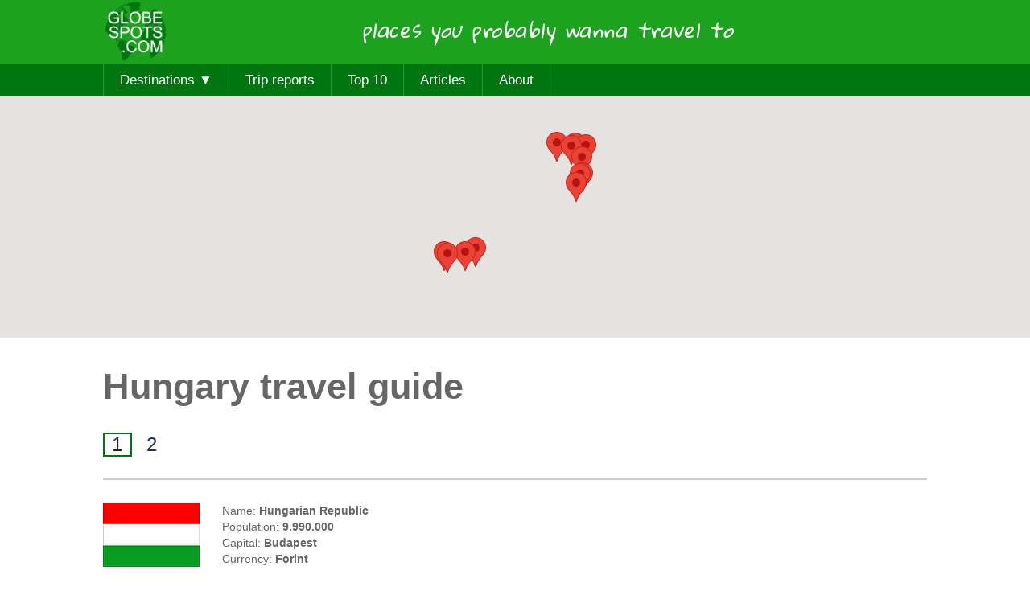

--- FILE ---
content_type: text/html; charset=UTF-8
request_url: https://www.globespots.com/country/hungary/
body_size: 6349
content:
<!DOCTYPE html>
<html xmlns="https://www.w3.org/1999/xhtml">
<head>

<!--clean url-->
<base href="https://www.globespots.com" />

<script type="text/javascript">url = document.location.href;if(url.indexOf("%20")>=0){document.location.href= url.replace("%20","-");}</script><title>Hungary travel guide (1) | Globe Spots</title>
<meta http-equiv="content-type" content="text/html; charset=utf-8"/>
<meta name="keywords" content="Hungary, travel inspiration, travel information, travel guide, places to see"/>
<meta name="description" content="Travel guide to Hungary, page 1. What to see and do in Hungary. Travel inspiration, maps, and pictures by Globe Spots."/>
<!-- Responsive and mobile friendly stuff -->
<meta name="HandheldFriendly" content="True">
<meta name="MobileOptimized" content="320">
<meta name="viewport" content="width=device-width, initial-scale=1.0">
<!--[if IE]><meta http-equiv="X-UA-Compatible" content="IE=edge,chrome=1"><![endif]-->
<meta name="viewport" content="width=device-width, initial-scale=1.0">
<link rel="canonical" href="https://www.globespots.com/country/hungary/" />
<!--favicon-->
<link rel="shortcut icon" href="graphics/favicon.ico"/>
<!-- FB special tag so a picture pops up when linking -->
<meta property="og:image" content="https://www.globespots.com/graphics/gs/gs_com_logo.png"/>
<!--Style sheet-->
<link href="https://fonts.googleapis.com/css?family=Gloria+Hallelujah" rel="stylesheet" type="text/css">
<link rel="stylesheet" href="style.css" media="all" />
<!-- For at toggle menu virker --><script src="//ajax.googleapis.com/ajax/libs/jquery/1.7.1/jquery.min.js"></script><script type="text/javascript">

  var _gaq = _gaq || [];

var pluginUrl = 
 '//www.google-analytics.com/plugins/ga/inpage_linkid.js';
_gaq.push(['_require', 'inpage_linkid', pluginUrl]);
  _gaq.push(['_setAccount', 'UA-7485895-1']);
  _gaq.push(['_trackPageview']);

  (function() {
    var ga = document.createElement('script'); ga.type = 'text/javascript'; ga.async = true;
    ga.src = ('https:' == document.location.protocol ? 'https://ssl' : 'http://www') + '.google-analytics.com/ga.js';
    var s = document.getElementsByTagName('script')[0]; s.parentNode.insertBefore(ga, s);
  })();

</script></head>
<body>
<header class="wrap">
		<div class="inner">
			<a id="logo" href="https://www.globespots.com/"><img src="graphics/gs_com_logo.gif" alt="Globe Spots Logo"></a>
			<a onclick="showhide('show_menu');" class="navIcon" ><img src="graphics/menu.png" alt="Mobile Nav"></a>
            		<div class="tagline">places you probably wanna travel to</div>
		</div>
</header>
<nav class="mainNav wrap">
	<div class="inner">
    		<ul id="show_menu">
			<li class="parent layersup"><a id="menu_item_dest">Destinations &#9660;</a>	
                		<ul class="children">    
						<li><a href="travel-guides/africa/">Africa</a></li>
						<li><a href="travel-guides/asia/">Asia</a></li>
						<li><a href="travel-guides/australia-and-pacific/">Australia and Pacific</a></li>
						<li><a href="travel-guides/caribbean/">Caribbean</a></li>
						<li><a href="travel-guides/central-america/">Central America</a></li>
						<li><a href="travel-guides/europe/">Europe</a></li>
						<li><a href="travel-guides/middle-east/">Middle East</a></li>
						<li><a href="travel-guides/north-america/">North America</a></li>
						<li><a href="travel-guides/south-america/">South America</a></li>
						<li><div class="borderinspired"><a href="travel-guides/inspiration/">Get inspired</a></div></li>
                		</ul> 
        		</li>
			<li><a href="trip-reports-all/">Trip reports</a></li>
			<li><a href="top-10-destinations/2020/">Top 10</a></li>
			<li><a href="article/henrik-the-youngest-person-to-every-country-in-the-world">Articles</a></li>
			<li><a href="about/">About</a></li>
		</ul>
	</div>
</nav><div class="wrap">
<div class="mapcontainer">
<div id="map_canvas"></div>
</div>
</div>
<div id="main" class="wrap">
<div class="inner">
<div class="section group">
<h1>Hungary travel guide</h1>
</div>
<div class="section group"><div class="pagenumbers"><span>1</span> <a href="country/hungary/2/">2</a> </div></div>
<div class="section group topborder">
<div class="countryinfo">
<img src="graphics/flags/Hungary.gif" alt="Flag of Hungary"/>
<div>Name: <b>Hungarian Republic</b><br />Population: <b>9.990.000</b><br />Capital: <b>Budapest</b><br />Currency: <b>Forint</b></div></div>
</div>
<div class="section group placeheader topborder orangelink" id="place1997"><h3>Hungary</h3><h2>Budapest <a id="markerimg1997" ><img class="markerimg" src="graphics/marker_red.png" alt="marker" title="Show on map"/></a></h2><h4>Capital of Hungary</h4></div>
<div class="section group bottommargin">
<div class="col_places span_1_of_2_places fullscreen">
<img id="I2095" src="pictures/europe/hungary/budapest_3361.jpg" alt="Budapest" />
<div class="imagetext orangelink">&copy; <a href="about/#c1">Bo L&oslash;vschall</a></div>
<div id="placeI2095" class="container_fullscreen"><div class="inner_fullscreen"><img class="fullscreenimg" src="pictures/europe/hungary/budapest_3361.jpg" alt="Budapest" /></div></div>
</div>
<div class="col_places span_1_of_2_places bottommargin">
<div class="textboxplace orangelink">Budapest is a wonderful mix of fine architecture on par with Vienna and charismatic east bloc leftovers. The city is split into two sections by the Danube river, Buda the west side and Pest the east side. They are connected by several bridges, all with their own style and history. A popular activity is a river cruise either during the day or at dinner at night - you could also just grab a drink at the river front in a cafe or bring your own. There are heaps of churches and other magnificent buildings, including a few quirky sights (like underground hospital from WWII and "Shoes on the Danube"), which can keep you busy for days. But no visit to Budapest is complete without a trip to one of the famous thermal baths.</div>
<div class="link_boxes links">
<div class="section group">
<div class="col span_1_of_2">
<div class="similarplaceslink"><a href="inspiration/capitals-in-europe/"> > More European capitals</a><br/><a href="inspiration/unesco-world-heritage-sites-in-europe/"> > More UNESCO sites, Europe</a></div>
</div>
</div>
</div>
</div>
</div>
<div class="section group placeheader topborder orangelink" id="place435"><h3>Hungary</h3><h2>Communist Statue Park <a id="markerimg435" ><img class="markerimg" src="graphics/marker_red.png" alt="marker" title="Show on map"/></a></h2><h4>Memento Park near Diosd outside Budapest</h4></div>
<div class="section group bottommargin">
<div class="col_places span_1_of_2_places fullscreen">
<img id="I480" src="pictures/europe/hungary/statue_park_5960.jpg" alt="Communist Statue Park" />
<div class="imagetext orangelink">&copy; <a href="about/#c1">Bo L&oslash;vschall</a></div>
<div id="placeI480" class="container_fullscreen"><div class="inner_fullscreen"><img class="fullscreenimg" src="pictures/europe/hungary/statue_park_5960.jpg" alt="Communist Statue Park" /></div></div>
</div>
<div class="col_places span_1_of_2_places bottommargin">
<div class="textboxplace orangelink">The Communist Statue Park, or just "Statue Park" (Szoborpark), is a collection of Communist statues and monuments from the Communist period. When the Iron curtain felt in 1989, some enterprising soul saved the disgraced statues and is today displaying them for the joy of tourists. Here you can come face to face with Lenin, Marx, Engels, Dimitrov, Russian Captain Ostapenko, Bela Kun and other "celebrities" from the past, along with a fair amount of hammer-and-sickle.</div>
<div class="link_boxes links">
<div class="section group">
<div class="col span_1_of_2">
<div class="similarplaceslink"><a href="inspiration/big-statues/"> > More big statues</a><br/><a href="inspiration/communist-relics/"> > More communist relics</a></div>
</div>
</div>
</div>
</div>
</div>
<div class="section group placeheader topborder orangelink" id="place2002"><h3>Hungary</h3><h2>Danube Bend <a id="markerimg2002" ><img class="markerimg" src="graphics/marker_red.png" alt="marker" title="Show on map"/></a></h2><h4>Northern Hungary</h4></div>
<div class="section group bottommargin">
<div class="col_places span_1_of_2_places fullscreen">
<img id="I2100" src="pictures/europe/hungary/danube_bend_3267.jpg" alt="Danube Bend" />
<div class="imagetext orangelink">&copy; <a href="about/#c1">Bo L&oslash;vschall</a></div>
<div id="placeI2100" class="container_fullscreen"><div class="inner_fullscreen"><img class="fullscreenimg" src="pictures/europe/hungary/danube_bend_3267.jpg" alt="Danube Bend" /></div></div>
</div>
<div class="col_places span_1_of_2_places bottommargin">
<div class="textboxplace orangelink">Danube is Europe&rsquo;s second-longest river (after Volga). It has its spring in the Black Forest in Germany and empty into the Black Sea in Ukraine. One of the the prettiest stretch is considered to be the bend in northern Hungary. Today the phrase <em>Danube Bend</em> refers to the whole region, which include the pretty villages and towns of Esztergom, Visegrad, V&aacute;c, and Szentendre, and many visit the region on a day trip from Budapest. If going by public transportation start by going to V&aacute;c, and then Esztergom by train for then backtrack with bus to Visegrad and Szentendre. From Szentendre catch a train again and if time, get off at Aquicumi for a quick look at the Roman ruins.</div>
</div>
</div>
<div class="section group placeheader topborder orangelink" id="place1984"><h3>Hungary</h3><h2>Esztergom <a id="markerimg1984" ><img class="markerimg" src="graphics/marker_red.png" alt="marker" title="Show on map"/></a></h2><h4>Danube Bend</h4></div>
<div class="section group bottommargin">
<div class="col_places span_1_of_2_places fullscreen">
<img id="I2083" src="pictures/europe/hungary/esztergom_3272.jpg" alt="Esztergom" />
<div class="imagetext orangelink">&copy; <a href="about/#c1">Bo L&oslash;vschall</a></div>
<div id="placeI2083" class="container_fullscreen"><div class="inner_fullscreen"><img class="fullscreenimg" src="pictures/europe/hungary/esztergom_3272.jpg" alt="Esztergom" /></div></div>
</div>
<div class="col_places span_1_of_2_places bottommargin">
<div class="textboxplace orangelink">Esztergom is famous for its soaring basilica which overlooks Danube river and Slovakia on the other side. It&#039;s the largest building in Hungary and is among the largest churches in Europe, so it&#039;s naturally to get drawn to it, but don&#039;t necessarily skip the rest of the town. The neighbourhood at the foot of the basilica is surprisingly nice and so is the river front. The view of the basilica is particularly good from the bridge leading to Slovakia. The rest of the town centre is interesting too, and even the area around the bus station is a lovely insight into ordinary Hungarian life with small local bars and shops with outdated fashion.</div>
<div class="link_boxes links">
<div class="section group">
<div class="col span_1_of_2">
<div class="similarplaceslink"><a href="inspiration/churches/"> > More great churches</a></div>
</div>
</div>
</div>
</div>
</div>
<div class="section group placeheader topborder orangelink" id="place2001"><h3>Hungary</h3><h2>Keszthely <a id="markerimg2001" ><img class="markerimg" src="graphics/marker_red.png" alt="marker" title="Show on map"/></a></h2><h4>Lake Balaton</h4></div>
<div class="section group bottommargin">
<div class="col_places span_1_of_2_places fullscreen">
<img id="I2099" src="pictures/europe/hungary/festetics_palace_3430.jpg" alt="Keszthely" />
<div class="imagetext orangelink">&copy; <a href="about/#c1">Bo L&oslash;vschall</a></div>
<div id="placeI2099" class="container_fullscreen"><div class="inner_fullscreen"><img class="fullscreenimg" src="pictures/europe/hungary/festetics_palace_3430.jpg" alt="Keszthely" /></div></div>
</div>
<div class="col_places span_1_of_2_places bottommargin">
<div class="textboxplace orangelink">At the far west end of Lake Balaton lies the town of Keszthely. It&#039;s a fairly touristic place during summer with fairgrounds, beach parties, and lots of souvenir shops, but the town&#039;s pride is the Festetics Palace. Its construction started in 1745 and lasted more than a century. The palace grounds are pretty with flowerbeds, but what stands more out is the asymmetric layout and architecture. Many of tourists who come to Keszthely also come for the thermal lake in Heviz a short bus ride away - an even more touristic place.<br />
</div>
</div>
</div>
<div class="section group placeheader topborder orangelink" id="place1998"><h3>Hungary</h3><h2>Lake Balaton <a id="markerimg1998" ><img class="markerimg" src="graphics/marker_red.png" alt="marker" title="Show on map"/></a></h2><h4>West Hungary</h4></div>
<div class="section group bottommargin">
<div class="col_places span_1_of_2_places fullscreen">
<img id="I2096" src="pictures/europe/hungary/lake_balaton_3395.jpg" alt="Lake Balaton" />
<div class="imagetext orangelink">&copy; <a href="about/#c1">Bo L&oslash;vschall</a></div>
<div id="placeI2096" class="container_fullscreen"><div class="inner_fullscreen"><img class="fullscreenimg" src="pictures/europe/hungary/lake_balaton_3395.jpg" alt="Lake Balaton" /></div></div>
</div>
<div class="col_places span_1_of_2_places bottommargin">
<div class="textboxplace orangelink">One of Europe&rsquo;s largest lakes is Balaton, which is a Hungarian version of a seaside holiday destination. The southern shore is more developed with a bit of sand, shallow water, hotels, bars, and drunk young people during summer - particularly around Siofok. While the northern shore is more villages, room for rent, and even vineyards on the mountain slopes. Balatonfured, Tihany peninsula, and Keszthely are the most interesting villages for travellers.</div>
<div class="link_boxes links">
<div class="section group">
<div class="col span_1_of_2">
<div class="similarplaceslink"><a href="inspiration/lakes/"> > More lakes</a></div>
</div>
</div>
</div>
</div>
</div>
<div class="section group placeheader topborder orangelink" id="place1999"><h3>Hungary</h3><h2>Revfulop <a id="markerimg1999" ><img class="markerimg" src="graphics/marker_red.png" alt="marker" title="Show on map"/></a></h2><h4>Lake Balaton</h4></div>
<div class="section group bottommargin">
<div class="col_places span_1_of_2_places fullscreen">
<img id="I2097" src="pictures/europe/hungary/revfulop_3402.jpg" alt="Revfulop" />
<div class="imagetext orangelink">&copy; <a href="about/#c1">Bo L&oslash;vschall</a></div>
<div id="placeI2097" class="container_fullscreen"><div class="inner_fullscreen"><img class="fullscreenimg" src="pictures/europe/hungary/revfulop_3402.jpg" alt="Revfulop" /></div></div>
</div>
<div class="col_places span_1_of_2_places bottommargin">
<div class="textboxplace orangelink">The northern shore of Lake Balaton is more quiet and less developed than the south shore. There further you get from the east side (closest to Budapest), the less tourist facilities are there. But the area around Revfulop, which sits about halfway down the lake, has a bit of a holiday vibe - and even a hostel for the few backpackers who dare to leave Budapest.</div>
</div>
</div>
<div class="section group placeheader topborder orangelink" id="place476"><h3>Hungary</h3><h2>Szechenyi Thermal Bath <a id="markerimg476" ><img class="markerimg" src="graphics/marker_red.png" alt="marker" title="Show on map"/></a></h2><h4>Városliget (City Park), Budapest</h4></div>
<div class="section group bottommargin">
<div class="col_places span_1_of_2_places fullscreen">
<img id="I522" src="pictures/europe/hungary/szechenyi_bath_6012.jpg" alt="Szechenyi Thermal Bath" />
<div class="imagetext orangelink">&copy; <a href="about/#c1">Bo L&oslash;vschall</a></div>
<div id="placeI522" class="container_fullscreen"><div class="inner_fullscreen"><img class="fullscreenimg" src="pictures/europe/hungary/szechenyi_bath_6012.jpg" alt="Szechenyi Thermal Bath" /></div></div>
</div>
<div class="col_places span_1_of_2_places bottommargin">
<div class="textboxplace orangelink">Thermal baths are a big thing in Hungary and Szechenyi Thermal Bath is the king of them all. Build in 1913 and slowly extended through times, it is the biggest of its kind in Europe. Today there are three large pools along with 12 smaller sitting pools. Though the two thermal springs that supply Szechenyi have temperatures over 70 &deg;C/158 &deg;F, the pool water is pleasant, ranging from 26 &deg;C/79 &deg;F to 38 &deg;C/100 &deg;F. Beside the big outdoor pools area, there are also a range of health and spa services, but most people just come here to relax and hang out, and maybe a game of chess.</div>
</div>
</div>
<div class="section group placeheader topborder orangelink" id="place1982"><h3>Hungary</h3><h2>Szentendre <a id="markerimg1982" ><img class="markerimg" src="graphics/marker_red.png" alt="marker" title="Show on map"/></a></h2><h4>Danube Bend</h4></div>
<div class="section group bottommargin">
<div class="col_places span_1_of_2_places fullscreen">
<img id="I2081" src="pictures/europe/hungary/szentendre_3324.jpg" alt="Szentendre" />
<div class="imagetext orangelink">&copy; <a href="about/#c1">Bo L&oslash;vschall</a></div>
<div id="placeI2081" class="container_fullscreen"><div class="inner_fullscreen"><img class="fullscreenimg" src="pictures/europe/hungary/szentendre_3324.jpg" alt="Szentendre" /></div></div>
</div>
<div class="col_places span_1_of_2_places bottommargin">
<div class="textboxplace orangelink">Szentendre is another stop on the Danube Bend route. There are several lovely Orthodox churches, as well as other fine buildings and charming winding lanes. The best place for an overview is from the yard of <em>Szent J&aacute;nos Pl&eacute;b&aacute;nia</em> church on Castle Hill, where you can have peek at the other church&rsquo;s spires and the red sea of tiles, which makes up the rooftops of Szentendre. The main pedestrian streets and the riverfront can be very touristic during summer and sunny weekends, but it&#039;s easy to escape the crowds by wandering the narrow alleyways.</div>
</div>
</div>
<div class="section group placeheader topborder orangelink" id="place2000"><h3>Hungary</h3><h2>Thermal Lake of Héviz <a id="markerimg2000" ><img class="markerimg" src="graphics/marker_red.png" alt="marker" title="Show on map"/></a></h2><h4>Close to Keszthely</h4></div>
<div class="section group bottommargin">
<div class="col_places span_1_of_2_places fullscreen">
<img id="I2098" src="pictures/europe/hungary/heviz_3405.jpg" alt="Thermal Lake of Héviz" />
<div class="imagetext orangelink">&copy; <a href="about/#c1">Bo L&oslash;vschall</a></div>
<div id="placeI2098" class="container_fullscreen"><div class="inner_fullscreen"><img class="fullscreenimg" src="pictures/europe/hungary/heviz_3405.jpg" alt="Thermal Lake of Héviz" /></div></div>
</div>
<div class="col_places span_1_of_2_places bottommargin">
<div class="textboxplace orangelink">This warm water lake is actually an extinct volcano crater with slightly radioactive water. The water temperature can reach 38 degrees in summer and never drops below 22 degrees during winter. The thermal lake is apparently the largest "biologically active, natural thermal lake in the world" and has been a private health spa since 1795. The depth is from 2m to 30m, so people float around in inner tubes among the water lilies. Though it&#039;s a very popular spa - particularly for elders - and has been going through several upgrades (like chip wristbands), it still has this traditional Eastern bloc spa feel about it.</div>
<div class="link_boxes links">
<div class="section group">
<div class="col span_1_of_2">
<div class="similarplaceslink"><a href="inspiration/natural-hot-springs/"> > More natural hot springs</a></div>
</div>
</div>
</div>
</div>
</div>
<div class="section group topborder">
<div> &nbsp; </div>
</div>
<div class="section group "><div class="pagenumbers"><span>1</span> <a href="country/hungary/2/">2</a> </div></div>
</div>
</div>
<footer class="wrap">
	<div class="footer1">
		<div class="inner">
			<div class="section group">
				<div class="col span_1_of_3">
					<h4>Destinations</h4>
					<ul>
						<li><a href="travel-guides/africa/">Africa</a></li>
						<li><a href="travel-guides/asia/">Asia</a></li>
						<li><a href="travel-guides/australia-and-pacific/">Australia and Pacific</a></li>
						<li><a href="travel-guides/caribbean/">Caribbean</a></li>
						<li><a href="travel-guides/central-america/">Central America</a></li>
						<li><a href="travel-guides/europe/">Europe</a></li>
						<li><a href="travel-guides/middle-east/">Middle East</a></li>
						<li><a href="travel-guides/north-america/">North America</a></li>
						<li><a href="travel-guides/south-america/">South America</a></li>
						<li><a href="travel-guides/inspiration/">Get inspired</a></li>
					</ul>
				</div>
				<div class="col span_1_of_3">
					<h4>Travel tips</h4>
					<ul>
						<li><a href="trip-reports-all/">Trip reports</a></li>
						<li><a href="top-10-destinations/2017/">Top 10</a></li>
						<li><a href="article/henrik-the-youngest-person-to-every-country-in-the-world/">Articles</a></li>
						<li><a href="travel-scams/">Travel scams</a></li>
						<li><a href="guidebooks/">Guidebooks overview</a></li>
					</ul>
				</div>
				<div class="col span_1_of_3">
					<h4>About</h4>
					<ul>
						<li><a href="https://www.facebook.com/globespots" target="_blank">Follow us on Facebook</a></li>
						<li><a href="about/">About Globe Spots</a></li>
						<li><a href="contact/">Contact</a></li>
						<li><a href="terms/">Term of use</a></li>
						<li><a href="https://www.globespots.com">Home</a></li>
					</ul>
				</div>
			</div>
		</div>	
	</div>
	<div class="footer2">
		&copy; 2009-2023 Globe Spots.  All rights reserved.	</div>	
</footer>
<script src="mobilenav.js"></script>
<script src="generatemapforplaces.js" type="text/javascript"></script>

<script>
$(function () {
    $('.parent a').on("click", function () {
        var img = $(this);
		
		if ($(this).attr("id")){
			//alert($(this).attr("id"));

			if (img.hasClass('grey')) {
 
				$(this).removeClass('grey');
			
				if ($(this).attr("id") == "menu_item_dest") {
					$(this).html("Destinations &#9660;" );
				} else if ($(this).attr("id") == "menu_item_ti") {
					$(this).html("Travel insurance &#9660;" );
				}    
			} else {
	
				$(this).addClass('grey');
			
				if ($(this).attr("id") == "menu_item_dest") {
					$(this).html("Destinations &#9650;" );
				} else if ($(this).attr("id") == "menu_item_ti") {
					$(this).html("Travel insurance &#9650;" );
				}
			}
		
			img.siblings('ul.children').toggle();
		}
    });
})


$(function () {

    $('.fullscreen img').on("click", function () {
	var divid = "#place" + $(this).attr('id');
	$(divid).toggle();
	
    });

	$('.container_fullscreen').on("click", function () {
	$(this).toggle();
	
    });
})


function loadMap() {
	load();
	document.getElementById("map_canvas").parentElement.style.display = "block";
}

function ShowEditbox(d) {
	if(d.length < 1) { return; }
	document.getElementById(d).style.display = "block";
	var dtext = d + "text";
	document.getElementById(dtext).style.display = "none";
}

</script>

<!-- <script src="https://maps.google.com/maps/api/js?sensor=false&callback=load" type="text/javascript"></script> -->
<script async defer src="https://maps.googleapis.com/maps/api/js?v=3.44&key=AIzaSyAscvPDfxPrd6Yo32QUDN-_2hL44IDKu_M&amp;callback=loadMap"></script>


</body>
</html>

--- FILE ---
content_type: text/javascript
request_url: https://www.globespots.com/generatemapforplaces.js
body_size: 1252
content:
var map;
var markerarray = new Array();
var idarray = new Array();

function load() {
	var map = new google.maps.Map(document.getElementById("map_canvas"), {
		center: new google.maps.LatLng(10, 10),
        	zoom: 10,
        	mapTypeId: 'roadmap'
      	});

	var infoWindow = new google.maps.InfoWindow;

	var url = "https://www.globespots.com/markersXML.php?"
	
	if ( window.location.href.split("?")[0] == "https://www.globespots.com/places.php") {
		url = url + window.location.href.split("?")[1];
	} else if ( window.location.href.split("/")[3] == "inspiration" ) {
		url = url + "category=" + window.location.href.split("/")[4];
	} else if ( window.location.href.split("/")[3] == "country" ) {
		url = url + "country=" + window.location.href.split("/")[4];
	} else if (window.location.href.split("/")[3] == "city" || window.location.href.split("/")[3] == "region") {
		url = url + "guide=" + window.location.href.split("/")[4];
	} else if ( window.location.href.split("/")[3] == "photo-galleries" && window.location.href.split("/")[5] == "top-10") {
		url = url + "continent=" + window.location.href.split("/")[4] + "&top=10";
	} else if ( window.location.href.split("/")[3] == "photo-galleries") {
		url = url + "continent=" + window.location.href.split("/")[4];
	} else {
		url = url + "continent=" + window.location.href.split("/")[3] + "&subject=" + window.location.href.split("/")[4];
	}

	//alert (url);
	//alert (window.location.href.split("?")[0]);
	
	//var url = "markersXML.php?" + window.location.href.split("?")[1];

	
	url = url.split("#")[0];
	//url = url.replace("%20"," ");
	url = url.replace("-"," ");

	downloadUrl(url, function(data) {
        	var xml = data.responseXML;
        	var markers = xml.documentElement.getElementsByTagName("marker");
			var bounds = new google.maps.LatLngBounds();

	        for (var i = 0; i < markers.length; i++) {
          
			var id = "markerimg" + markers[i].getAttribute("placeid");
			var caption = markers[i].getAttribute("caption");
			var placelocation = markers[i].getAttribute("location");
			var countryid = markers[i].getAttribute("countryid");
			var country = markers[i].getAttribute("country");
			var subject = markers[i].getAttribute("subjectname");
			var imagepath = markers[i].getAttribute("picturepath");
			var placeurl = markers[i].getAttribute("placeurl");
			var html = '<div class="mapinfobox"><div><h4><a href="' + placeurl + '">' + caption + '</a></h4><h5>' + placelocation + '</h5><h6>' + country + '</h6></div><div class="mapinfoimageframe"><img class="mapinfoimage" src="pictures/' + imagepath + '"/></div></div>';
			var point = new google.maps.LatLng(parseFloat(markers[i].getAttribute("lat")),parseFloat(markers[i].getAttribute("lng")));

	          	var marker = new google.maps.Marker({
        	    		map: map,
            			position: point,
				title: caption,
            		});

			markerarray[i] = marker;
			idarray[i] = id;

          		bindInfoWindow(id, marker, map, infoWindow, html);
			bounds.extend(point);
    			map.fitBounds(bounds);

        	}

		if (i == 1) {
			map.setZoom(8);
		}
     });
	

}

function bindInfoWindow(id, marker, map, infoWindow, html) {
	//Add click listener to marker, fill infowindow with html and open window at marker  
	google.maps.event.addListener(marker, 'click', function() {
        	infoWindow.setContent(html);
        	infoWindow.open(map, marker);
     	});

	if(document.getElementById(id)){
		
		//Add DOM click listener to DOM elements with id=markerimg+placeid, the marker icons
		google.maps.event.addDomListener(document.getElementById(id),'click', function() {

			//alert("id: " + id);
			infoWindow.setContent(html);
   			infoWindow.open(map,marker);
			scroll(0,0);
  		});
	}

}

function downloadUrl(url, callback) {
	var request = window.ActiveXObject ?
		new ActiveXObject('Microsoft.XMLHTTP') :
		new XMLHttpRequest;

	request.onreadystatechange = function() {
		if (request.readyState == 4) {
          		request.onreadystatechange = doNothing;
          		callback(request, request.status);
        	}
      	};

	request.open('GET', url, true);
      	request.send(null);
}

function doNothing() {}

--- FILE ---
content_type: text/javascript
request_url: https://www.globespots.com/mobilenav.js
body_size: 285
content:
var state = 'none';
	
	function showhide(layer_ref) {
	
	if (state == 'block') {
	state = 'none';
	$(".menuToggle").html("Show Menu / Navigation <img src='graphics/menu.png' width='23' height='13'>");
	}
	else {
	state = 'block';
	// Make the content div fade in
	$("#show_menu").hide();
	$('#show_menu').fadeIn(200);
	$('#show_menu').slideDown(200);
	
	$(".menuToggle").html("Close Menu / Navigation <img src='graphics/menu.png' width='13' height='13'>");
	}
	if (document.all) { //IS IE 4 or 5 (or 6 beta)
	eval( "document.all." + layer_ref + ".style.display = state");
	}
	if (document.layers) { //IS NETSCAPE 4 or below
	document.layers[layer_ref].display = state;
	}
	if (document.getElementById &&!document.all) {
	hza = document.getElementById(layer_ref);
	hza.style.display = state;
	}
	}

--- FILE ---
content_type: text/xml;charset=UTF-8
request_url: https://www.globespots.com/markersXML.php?country=hungary
body_size: 802
content:
<?xml version="1.0"?>
<markers><marker placeid="1997" caption="Budapest" location="Capital of Hungary" continent="Europe" country="Hungary" subject="Cities and Towns" lat="47.507286" lng="19.045229" picturepath="europe/hungary/budapest_3361_tn.jpg" placeurl="https://www.globespots.com/country/hungary/#place1997"/><marker placeid="435" caption="Communist Statue Park" location="Memento Park near Diosd outside Budapest" continent="Europe" country="Hungary" subject="Wicked" lat="47.426350" lng="18.998926" picturepath="europe/hungary/statue_park_5960_tn.jpg" placeurl="https://www.globespots.com/country/hungary/#place435"/><marker placeid="2002" caption="Danube Bend" location="Northern Hungary" continent="Europe" country="Hungary" subject="Touristic" lat="47.765408" lng="18.930130" picturepath="europe/hungary/danube_bend_3267_tn.jpg" placeurl="https://www.globespots.com/country/hungary/#place2002"/><marker placeid="1984" caption="Esztergom" location="Danube Bend" continent="Europe" country="Hungary" subject="Cities and Towns" lat="47.798801" lng="18.735895" picturepath="europe/hungary/esztergom_3272_tn.jpg" placeurl="https://www.globespots.com/country/hungary/#place1984"/><marker placeid="2001" caption="Keszthely" location="Lake Balaton" continent="Europe" country="Hungary" subject="Cities and Towns" lat="46.770878" lng="17.241879" picturepath="europe/hungary/festetics_palace_3430_tn.jpg" placeurl="https://www.globespots.com/country/hungary/#place2001"/><marker placeid="1998" caption="Lake Balaton" location="West Hungary" continent="Europe" country="Hungary" subject="Landscapes" lat="46.785721" lng="17.481651" picturepath="europe/hungary/lake_balaton_3395_tn.jpg" placeurl="https://www.globespots.com/country/hungary/#place1998"/><marker placeid="1999" caption="Revfulop" location="Lake Balaton" continent="Europe" country="Hungary" subject="Countryside" lat="46.822910" lng="17.621727" picturepath="europe/hungary/revfulop_3402_tn.jpg" placeurl="https://www.globespots.com/country/hungary/#place1999"/><marker placeid="476" caption="Szechenyi Thermal Bath" location="V&#xE1;rosliget (City Park), Budapest" continent="Europe" country="Hungary" subject="Relax" lat="47.518723" lng="19.082071" picturepath="europe/hungary/szechenyi_bath_6012_tn.jpg" placeurl="https://www.globespots.com/country/hungary/#place476"/><marker placeid="1982" caption="Szentendre" location="Danube Bend" continent="Europe" country="Hungary" subject="Cities and Towns" lat="47.667576" lng="19.076225" picturepath="europe/hungary/szentendre_3324_tn.jpg" placeurl="https://www.globespots.com/country/hungary/#place1982"/><marker placeid="2000" caption="Thermal Lake of H&#xE9;viz" location="Close to Keszthely" continent="Europe" country="Hungary" subject="Wicked" lat="46.786854" lng="17.192745" picturepath="europe/hungary/heviz_3405_tn.jpg" placeurl="https://www.globespots.com/country/hungary/#place2000"/><marker placeid="1996" caption="V&#xE1;c" location="Danube Bend" continent="Europe" country="Hungary" subject="Cities and Towns" lat="47.777908" lng="19.127691" picturepath="europe/hungary/vac_3444_tn.jpg" placeurl="https://www.globespots.com/country/hungary/2/#place1996"/><marker placeid="1983" caption="Visegr&#xE1;d" location="Danube Bend" continent="Europe" country="Hungary" subject="Cities and Towns" lat="47.792953" lng="18.980083" picturepath="europe/hungary/visegrad_3285_tn.jpg" placeurl="https://www.globespots.com/country/hungary/2/#place1983"/></markers>
 